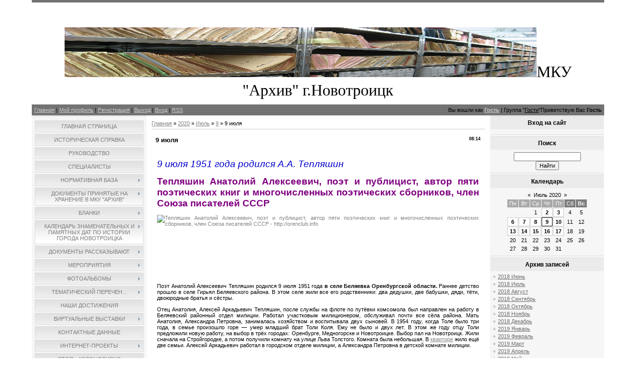

--- FILE ---
content_type: text/html; charset=UTF-8
request_url: https://arhiv-nov.ucoz.com/news/9_ijulja/2020-07-09-505
body_size: 22300
content:
<!DOCTYPE html>
<html>
<head>
<meta http-equiv="content-type" content="text/html; charset=UTF-8">
<meta http-equiv="X-UA-Compatible" content="IE=edge" />
<title>9 июля - 9 Июля 2020 - МКУ &quot;Архив&quot; г.Новотроицк</title>


<link type="text/css" rel="stylesheet" href="/_st/my.css" />

	<link rel="stylesheet" href="/.s/src/base.min.css?v=221308" />
	<link rel="stylesheet" href="/.s/src/layer7.min.css?v=221308" />

	<script src="/.s/src/jquery-1.12.4.min.js"></script>
	
	<script src="/.s/src/uwnd.min.js?v=221308"></script>
	<script src="//s757.ucoz.net/cgi/uutils.fcg?a=uSD&ca=2&ug=999&isp=1&r=0.967716723477082"></script>
	<link rel="stylesheet" href="/.s/src/ulightbox/ulightbox.min.css" />
	<link rel="stylesheet" href="/.s/src/socCom.min.css" />
	<link rel="stylesheet" href="/.s/src/social.css" />
	<script src="/.s/src/ulightbox/ulightbox.min.js"></script>
	<script src="/.s/src/socCom.min.js"></script>
	<script src="//sys000.ucoz.net/cgi/uutils.fcg?a=soc_comment_get_data&site=darhiv-nov"></script>
	<script>
/* --- UCOZ-JS-DATA --- */
window.uCoz = {"module":"news","sign":{"3125":"Закрыть","7287":"Перейти на страницу с фотографией.","7251":"Запрошенный контент не может быть загружен. Пожалуйста, попробуйте позже.","5255":"Помощник","7252":"Предыдущий","5458":"Следующий","7253":"Начать слайд-шоу","7254":"Изменить размер"},"ssid":"226701745463411216506","layerType":7,"language":"ru","uLightboxType":1,"country":"US","site":{"domain":null,"id":"darhiv-nov","host":"arhiv-nov.ucoz.com"}};
/* --- UCOZ-JS-CODE --- */

		function eRateEntry(select, id, a = 65, mod = 'news', mark = +select.value, path = '', ajax, soc) {
			if (mod == 'shop') { path = `/${ id }/edit`; ajax = 2; }
			( !!select ? confirm(select.selectedOptions[0].textContent.trim() + '?') : true )
			&& _uPostForm('', { type:'POST', url:'/' + mod + path, data:{ a, id, mark, mod, ajax, ...soc } });
		}

		function updateRateControls(id, newRate) {
			let entryItem = self['entryID' + id] || self['comEnt' + id];
			let rateWrapper = entryItem.querySelector('.u-rate-wrapper');
			if (rateWrapper && newRate) rateWrapper.innerHTML = newRate;
			if (entryItem) entryItem.querySelectorAll('.u-rate-btn').forEach(btn => btn.remove())
		}
 function uSocialLogin(t) {
			var params = {"yandex":{"width":870,"height":515},"facebook":{"width":950,"height":520},"google":{"width":700,"height":600},"ok":{"width":710,"height":390},"vkontakte":{"height":400,"width":790}};
			var ref = escape(location.protocol + '//' + ('arhiv-nov.ucoz.com' || location.hostname) + location.pathname + ((location.hash ? ( location.search ? location.search + '&' : '?' ) + 'rnd=' + Date.now() + location.hash : ( location.search || '' ))));
			window.open('/'+t+'?ref='+ref,'conwin','width='+params[t].width+',height='+params[t].height+',status=1,resizable=1,left='+parseInt((screen.availWidth/2)-(params[t].width/2))+',top='+parseInt((screen.availHeight/2)-(params[t].height/2)-20)+'screenX='+parseInt((screen.availWidth/2)-(params[t].width/2))+',screenY='+parseInt((screen.availHeight/2)-(params[t].height/2)-20));
			return false;
		}
		function TelegramAuth(user){
			user['a'] = 9; user['m'] = 'telegram';
			_uPostForm('', {type: 'POST', url: '/index/sub', data: user});
		}
function loginPopupForm(params = {}) { new _uWnd('LF', ' ', -250, -100, { closeonesc:1, resize:1 }, { url:'/index/40' + (params.urlParams ? '?'+params.urlParams : '') }) }
/* --- UCOZ-JS-END --- */
</script>

	<style>.UhideBlock{display:none; }</style>
	<script type="text/javascript">new Image().src = "//counter.yadro.ru/hit;noadsru?r"+escape(document.referrer)+(screen&&";s"+screen.width+"*"+screen.height+"*"+(screen.colorDepth||screen.pixelDepth))+";u"+escape(document.URL)+";"+Date.now();</script>
</head>

<body>
<div id="utbr8214" rel="s757"></div>
<div id="contanier"><div id="contentBlock">
  <!--U1AHEADER1Z--><div id="logoBlock"><h1 style="text-align: center;"><font face="Times New Roman"><img src="/arhiv.jpg" alt="" width="950" height="100">МКУ "Архив" г.Новотроицк</font><!-- </logo> --></h1></div>
 <div id="navBar">
 <div id="linkBar"><a href="http://arhiv-nov.ucoz.com/"><!--<s5176>-->Главная<!--</s>--></a><!--?if()?--> | <a href=""><!--<s5214>-->Мой профиль<!--</s>--></a><!--?else?--> | <a href="/register"><!--<s3089>-->Регистрация<!--</s>--></a><!--?endif?--> <!--?if()?--> | <a href="/index/10"><!--<s5164>-->Выход<!--</s>--></a><!--?else?--> | <a href="javascript:;" rel="nofollow" onclick="loginPopupForm(); return false;"><!--<s3087>-->Вход<!--</s>--></a><!--?endif?--> <!--?if(https://arhiv-nov.ucoz.com/news/rss/)?-->| <a href="https://arhiv-nov.ucoz.com/news/rss/">RSS</a><!--?endif?--></div>
 <div id="loginBar"><!--?if()?--><!--<s5200>-->Вы вошли как<!--</s>--> <a href=""><b>Гость</b></a> | <!--<s3167>-->Группа<!--</s>--> "<u>Гости</u>"<!--?else?--><!--<s5212>-->Приветствую Вас<!--</s>--> <b>Гость</b><!--?endif?--></div>
 <div style="clear:both;"></div>
 </div><!--/U1AHEADER1Z-->

 <!-- <middle> -->
 <table class="bigTable">
 <tr>
 <td class="subColumn">
  <!-- <sblock_menu> -->

 <table class="boxTable"><tr><td class="boxContent"><!-- <bc> --><div id="uMenuDiv1" class="uMenuV" style="position:relative;"><ul class="uMenuRoot">
<li><div class="umn-tl"><div class="umn-tr"><div class="umn-tc"></div></div></div><div class="umn-ml"><div class="umn-mr"><div class="umn-mc"><div class="uMenuItem"><a href="http://arhiv-nov.ucoz.com/" target="_blank"><span>Главная страница</span></a></div></div></div></div><div class="umn-bl"><div class="umn-br"><div class="umn-bc"><div class="umn-footer"></div></div></div></div></li>
<li><div class="umn-tl"><div class="umn-tr"><div class="umn-tc"></div></div></div><div class="umn-ml"><div class="umn-mr"><div class="umn-mc"><div class="uMenuItem"><a href="/index/istoricheskaja_spravka/0-227"><span>Историческая справка</span></a></div></div></div></div><div class="umn-bl"><div class="umn-br"><div class="umn-bc"><div class="umn-footer"></div></div></div></div></li>
<li><div class="umn-tl"><div class="umn-tr"><div class="umn-tc"></div></div></div><div class="umn-ml"><div class="umn-mr"><div class="umn-mc"><div class="uMenuItem"><a href="/index/informacija_ob_arkhive/0-224"><span>Руководство</span></a></div></div></div></div><div class="umn-bl"><div class="umn-br"><div class="umn-bc"><div class="umn-footer"></div></div></div></div></li>
<li><div class="umn-tl"><div class="umn-tr"><div class="umn-tc"></div></div></div><div class="umn-ml"><div class="umn-mr"><div class="umn-mc"><div class="uMenuItem"><a href="/index/specialisty/0-225"><span>Специалисты</span></a></div></div></div></div><div class="umn-bl"><div class="umn-br"><div class="umn-bc"><div class="umn-footer"></div></div></div></div></li>
<li style="position:relative;"><div class="umn-tl"><div class="umn-tr"><div class="umn-tc"></div></div></div><div class="umn-ml"><div class="umn-mr"><div class="umn-mc"><div class="uMenuItem"><div class="uMenuArrow"></div><a href="/index/normativnaja_baza/0-244"><span>Нормативная база</span></a></div></div></div></div><div class="umn-bl"><div class="umn-br"><div class="umn-bc"><div class="umn-footer"></div></div></div></div><ul style="display:none;">
<li><div class="uMenuItem"><a href="http://arhiv-nov.ucoz.com/index/ustav_mku_quot_arkhiv_quot/0-165"><span>Устав МКУ "Архив"</span></a></div></li>
<li><div class="uMenuItem"><a href="http://arhiv-nov.ucoz.com/index/zakonodatelstvo/0-103"><span>Законодательство</span></a></div></li>
<li><div class="uMenuItem"><a href="http://arhiv-nov.ucoz.com/index/gosty/0-105"><span>ГОСТы</span></a></div></li>
<li><div class="uMenuItem"><a href="http://arhiv-nov.ucoz.com/index/pravila/0-106"><span>Правила</span></a></div></li>
<li><div class="uMenuItem"><a href="http://www.consultant.ru/document/cons_doc_LAW_104953/e2ffbacffb78a0e42ba23266a0ea4b77f5284e45/"><span>Перечень</span></a></div></li>
<li><div class="uMenuItem"><a href="http://arhiv-nov.ucoz.com/index/administrativnyj_reglament_mku_quot_arkhiv_quot/0-152"><span>Административный регламент МКУ "Архив" раздел № 1</span></a></div></li>
<li><div class="uMenuItem"><a href="http://arhiv-nov.ucoz.com/index/administrativnyj_reglament_mku_quot_arkhiv_quot_razdel_2/0-153"><span>Административный регламент МКУ "Архив" раздел № 2</span></a></div></li>
<li><div class="uMenuItem"><a href="http://arhiv-nov.ucoz.com/index/administrativnyj_reglament_mku_quot_arkhiv_quot_razdel_2_prodolzhenie/0-154"><span>Административный регламент МКУ "Архив" раздел № 2 - продолжение</span></a></div></li>
<li><div class="uMenuItem"><a href="http://arhiv-nov.ucoz.com/index/administrativnyj_reglament_mku_quot_arkhiv_quot_razdel_3/0-155"><span>Административный регламент МКУ "Архив" раздел № 3</span></a></div></li>
<li><div class="uMenuItem"><a href="http://arhiv-nov.ucoz.com/index/administrativnyj_reglament_mku_quot_arkhiv_quot_razdel_4_i_5/0-156"><span>Административный регламент МКУ "Архив" раздел № 4 и № 5</span></a></div></li>
<li><div class="uMenuItem"><a href="http://arhiv-nov.ucoz.com/index/prilozhenija_k_administrativnomu_reglamentu_mku_quot_arkhiv_quot/0-157"><span>Приложения к административному регламенту МКУ "Архив"</span></a></div></li>
<li><div class="uMenuItem"><a href="/index/administrativnyj_reglament_mku_quot_arkhiv_quot_2021_razdel_1/0-451"><span>Административный рег...</span></a></div></li>
<li><div class="uMenuItem"><a href="/index/administrativnyj_reglament_mku_quot_arkhiv_quot_2021_razdel_2/0-452"><span>Административный рег...</span></a></div></li>
<li><div class="uMenuItem"><a href="/index/administrativnyj_reglament_mku_quot_arkhiv_quot_2021_razdel_4/0-454"><span>Административный рег...</span></a></div></li>
<li><div class="uMenuItem"><a href="/index/administrativnyj_reglament_mku_quot_arkhiv_quot_2021_razdel_5/0-455"><span>Административный рег...</span></a></div></li>
<li><div class="uMenuItem"><a href="/index/prilozhenija_k_administrativnomu_reglamentu_mku_quot_arkhiv_quot_2021_razdel_1/0-456"><span>Приложения к админис...</span></a></div></li>
<li><div class="uMenuItem"><a href="/index/prilozhenija_k_administrativnomu_reglamentu_mku_quot_arkhiv_quot_2021_razdel_2/0-457"><span>Приложения к админис...</span></a></div></li>
<li><div class="uMenuItem"><a href="/index/prilozhenija_k_administrativnomu_reglamentu_mku_quot_arkhiv_quot_2021_razdel_3/0-458"><span>Приложения к админис...</span></a></div></li>
<li><div class="uMenuItem"><a href="/index/prilozhenija_k_administrativnomu_reglamentu_mku_quot_arkhiv_quot_20221_razdel_4/0-459"><span>Приложения к админис...</span></a></div></li></ul></li>
<li style="position:relative;"><div class="umn-tl"><div class="umn-tr"><div class="umn-tc"></div></div></div><div class="umn-ml"><div class="umn-mr"><div class="umn-mc"><div class="uMenuItem"><div class="uMenuArrow"></div><a href="http://arhiv-nov.ucoz.com/index/perechen_dokumentov/0-24"><span>Документы принятые на хранение в МКУ "Архив"</span></a></div></div></div></div><div class="umn-bl"><div class="umn-br"><div class="umn-bc"><div class="umn-footer"></div></div></div></div><ul style="display:none;">
<li><div class="uMenuItem"><a href="http://arhiv-nov.ucoz.com/index/dokumenty_po_lichnomu_sostavu_likvidirovannykh_predprijatij/0-27"><span>Документы по личному составу ликвидированных предприятий (Часть 1)</span></a></div></li>
<li><div class="uMenuItem"><a href="http://arhiv-nov.ucoz.com/index/dokumenty_po_lichnomu_sostavu_likvidirovannykh_predprijatij_chast_2/0-32"><span>Документы по личному составу ликвидированных предприятий (Часть 2)</span></a></div></li>
<li><div class="uMenuItem"><a href="http://arhiv-nov.ucoz.com/index/dokumenty_postojannogo_sroka_khranenija/0-167"><span>Документы постоянного срока хранения</span></a></div></li>
<li><div class="uMenuItem"><a href="http://arhiv-nov.ucoz.com/index/dokumenty_lichnogo_proiskhozhdenija/0-43"><span>Документы личного происхождения</span></a></div></li></ul></li>
<li style="position:relative;"><div class="umn-tl"><div class="umn-tr"><div class="umn-tc"></div></div></div><div class="umn-ml"><div class="umn-mr"><div class="umn-mc"><div class="uMenuItem"><div class="uMenuArrow"></div><a href="http://arhiv-nov.ucoz.com/index/blanki/0-4"><span>Бланки</span></a></div></div></div></div><div class="umn-bl"><div class="umn-br"><div class="umn-bc"><div class="umn-footer"></div></div></div></div><ul style="display:none;">
<li><div class="uMenuItem"><a href="http://arhiv-nov.ucoz.com/index/obrazec_ankety_zajavlenie/0-52"><span>Образец анкеты-заявление</span></a></div></li>
<li><div class="uMenuItem"><a href="http://arhiv-nov.ucoz.com/index/obrazec_ankety_zajavlenie/0-53"><span>Образец анкеты-заявление</span></a></div></li></ul></li>
<li style="position:relative;"><div class="umn-tl"><div class="umn-tr"><div class="umn-tc"></div></div></div><div class="umn-ml"><div class="umn-mr"><div class="umn-mc"><div class="uMenuItem"><div class="uMenuArrow"></div><a href="http://arhiv-nov.ucoz.com/search/?q=%D0%9A%D0%B0%D0%BB%D0%B5%D0%BD%D0%B4%D0%B0%D1%80%D1%8C+%D0%B7%D0%BD%D0%B0%D0%BC%D0%B5%D0%BD%D0%B0%D1%82%D0%B5%D0%B"><span>Календарь знаменательных и памятных дат по истории города Новотроицка</span></a></div></div></div></div><div class="umn-bl"><div class="umn-br"><div class="umn-bc"><div class="umn-footer"></div></div></div></div><ul style="display:none;">
<li><div class="uMenuItem"><a href="http://arhiv-nov.ucoz.com/index/kalendar_znamenatelnykh_dat/0-114"><span>календарь знаменательных и памятных дат по истории г. Новотроицка на 2018 год</span></a></div></li>
<li><div class="uMenuItem"><a href="http://arhiv-nov.ucoz.com/index/znamenatelnye_daty/0-8"><span>Знаменательные даты</span></a></div></li>
<li><div class="uMenuItem"><a href="/index/kalendar_znamenatelnykh_i_pamjatnykh_dat_po_istorii_g_novotroicka_na_2019_god/0-386"><span>Календарь знаменател...</span></a></div></li>
<li><div class="uMenuItem"><a href="/index/2020_god/0-406"><span>2020 год</span></a></div></li></ul></li>
<li style="position:relative;"><div class="umn-tl"><div class="umn-tr"><div class="umn-tc"></div></div></div><div class="umn-ml"><div class="umn-mr"><div class="umn-mc"><div class="uMenuItem"><div class="uMenuArrow"></div><a href="http://arhiv-nov.ucoz.com/search/?q=%D0%94%D0%BE%D0%BA%D1%83%D0%BC%D0%B5%D0%BD%D1%82%D1%8B+%D1%80%D0%B0%D1%81%D1%81%D0%BA%D0%B0%D0%B7%D1%8B%D0%B2%D0%B"><span>Документы рассказывают</span></a></div></div></div></div><div class="umn-bl"><div class="umn-br"><div class="umn-bc"><div class="umn-footer"></div></div></div></div><ul style="display:none;">
<li><div class="uMenuItem"><a href="http://arhiv-nov.ucoz.com/index/dokumenty_rasskazyvajut/0-59"><span>Солдатские письма - свидетели войны</span></a></div></li>
<li><div class="uMenuItem"><a href="http://arhiv-nov.ucoz.com/index/nakaz_grazhdaninu/0-62"><span>Наказ гражданину города Новотроицк</span></a></div></li>
<li><div class="uMenuItem"><a href="http://arhiv-nov.ucoz.com/index/qwe/0-63"><span>Наши публикации</span></a></div></li>
<li><div class="uMenuItem"><a href="http://arhiv-nov.ucoz.com/index/khraniteli_pamjati/0-151"><span>Хранители памяти</span></a></div></li></ul></li>
<li style="position:relative;"><div class="umn-tl"><div class="umn-tr"><div class="umn-tc"></div></div></div><div class="umn-ml"><div class="umn-mr"><div class="umn-mc"><div class="uMenuItem"><div class="uMenuArrow"></div><a href="http://arhiv-nov.ucoz.com/index/meroprijatija/0-22"><span>Мероприятия</span></a></div></div></div></div><div class="umn-bl"><div class="umn-br"><div class="umn-bc"><div class="umn-footer"></div></div></div></div><ul style="display:none;">
<li><div class="uMenuItem"><a href="http://arhiv-nov.ucoz.com/index/literaturnyj_novotroick/0-23"><span>Литературный Новотроицк</span></a></div></li>
<li><div class="uMenuItem"><a href="http://arhiv-nov.ucoz.com/index/fotovystavka/0-56"><span>Фотовыставка</span></a></div></li>
<li><div class="uMenuItem"><a href="http://arhiv-nov.ucoz.com/index/den_otkrytykh_dverej/0-58"><span>18 марта 2016 года - День открытых дверей</span></a></div></li>
<li><div class="uMenuItem"><a href="http://arhiv-nov.ucoz.com/index/qwe/0-64"><span>Школьный урок "Люди огненной профессии"</span></a></div></li>
<li><div class="uMenuItem"><a href="http://arhiv-nov.ucoz.com/index/quot_vspomnit_vsekh_quot/0-75"><span>"Вспомнить всех"</span></a></div></li>
<li><div class="uMenuItem"><a href="http://arhiv-nov.ucoz.com/index/prezentacija_knigi_v_khromovoj_quot_pobedy_negasimyj_svet_quot/0-76"><span>Презентация книги В. Хромовой "Победы негасимый свет"</span></a></div></li>
<li><div class="uMenuItem"><a href="http://arhiv-nov.ucoz.com/index/seminar/0-78"><span>27.05.2016 года был проведён семинар ответственных за делопроизводство и архив</span></a></div></li>
<li><div class="uMenuItem"><a href="http://arhiv-nov.ucoz.com/index/miting_posvjashhennyj_sergeju_viktorovichu_trofimenko/0-79"><span>Митинг посвященный Сергею Викторовичу Трофименко</span></a></div></li>
<li><div class="uMenuItem"><a href="http://arhiv-nov.ucoz.com/index/vystavka_m_g_sekreta/0-80"><span>"Бесконечно любящий Родину"</span></a></div></li>
<li><div class="uMenuItem"><a href="http://arhiv-nov.ucoz.com/index/vystavka_k_80_letiju_a_a_starovojtova/0-88"><span>"Это наша с тобой биография"</span></a></div></li>
<li><div class="uMenuItem"><a href="http://arhiv-nov.ucoz.com/index/ehlektronnaja_vystavka_quot_oni_srazhalis_za_rodinu_quot/0-98"><span>Электронная выставка "Они сражались за Родину"</span></a></div></li>
<li><div class="uMenuItem"><a href="http://arhiv-nov.ucoz.com/index/subbotnik/0-100"><span>Акция "Миллион деревьев"</span></a></div></li>
<li><div class="uMenuItem"><a href="/index/administrativnyj_reglament_mku_quot_arkhiv_quot_2021_razdel_3/0-453"><span>Административный рег...</span></a></div></li>
<li><div class="uMenuItem"><a href="http://arhiv-nov.ucoz.com/index/quot_gorod_svetloj_mechty_novotroick_quot/0-97"><span>"Город светлой мечты - Новотроицк"</span></a></div></li>
<li><div class="uMenuItem"><a href="http://arhiv-nov.ucoz.com/index/14_marta_2017_goda_den_otkrytykh_dverej/0-126"><span>14 марта 2017 года - День открытых дверей</span></a></div></li>
<li><div class="uMenuItem"><a href="http://arhiv-nov.ucoz.com/index/shkolnyj_urok_o_tekh_kto_uzhe_ne_pridjot_nikogda_pomnite/0-127"><span>Школьный урок «О тех, кто уже не придёт никогда. Помните…»</span></a></div></li>
<li><div class="uMenuItem"><a href="http://arhiv-nov.ucoz.com/index/6_ijulja_2017_goda_soveshhanie_seminar_rabotnikov_arkhivnykh_uchrezhdenij_vostochnoj_zony_orenburgskoj_obla/0-130"><span>6 июля 2017 года - Совещание-семинар работников архивных учреждений Восточной зоны нашей области</span></a></div></li>
<li><div class="uMenuItem"><a href="http://arhiv-nov.ucoz.com/index/seminar_quot_formirovanie_i_khranenie_dok_v_v_arkhivakh_organizacijakh_istochnikov_komplektovanija_mku_quot_ar/0-131"><span>Семинар "Формирование и хранение док-в в архивах организациях-источников комплект-ния МКУ "Архи</span></a></div></li>
<li><div class="uMenuItem"><a href="http://arhiv-nov.ucoz.com/index/mezhdunarodnyj_forum_quot_orenburzhe_serdce_evrazii_quot/0-132"><span>Международный форум "Оренбуржье - сердце Евразии"</span></a></div></li>
<li><div class="uMenuItem"><a href="http://arhiv-nov.ucoz.com/index/index_den_otkrytykh_dverej_0_145/0-145"><span>День открытых дверей</span></a></div></li>
<li><div class="uMenuItem"><a href="http://arhiv-nov.ucoz.com/index/rasshirennoe_zasedanie_kollegii_komiteta_po_delam_arkhivov_orenburgskoj_oblasti/0-150"><span>Расширенное заседание коллегии комитета по делам архивов Оренбургской области</span></a></div></li>
<li><div class="uMenuItem"><a href="http://arhiv-nov.ucoz.com/index/index_quot_za_spinoj_rossija_byla_quot_0_148/0-148"><span>"За спиной Россия была..."</span></a></div></li>
<li><div class="uMenuItem"><a href="http://arhiv-nov.ucoz.com/index/index_seminar_posvjashhennyj_100_letiju_gosudarstvennoj_arkhivnoj_sluzhby_rossii_0_147/0-147"><span>Семинар посвященный 100 - летию государственной архивной службы России</span></a></div></li>
<li><div class="uMenuItem"><a href="http://arhiv-nov.ucoz.com/index/vtoroj_orenburzhskij_oblastnoj_arkhivnyj_forum/0-166"><span>Второй Оренбургский областной архивный форум</span></a></div></li>
<li><div class="uMenuItem"><a href="/index/vystavka_arkhivnykh_dokumentov_quot_na_strazhe_pamjati_quot_k_60_letiju_novotroickogo_arkhiva/0-387"><span>Выставка архивных до...</span></a></div></li>
<li><div class="uMenuItem"><a href="/index/den_otkrytykh_dverej_priurochennyj_k_100_letiju_arkhivnoj_sluzhby_orenburgskoj_oblasti/0-389"><span>День открытых дверей...</span></a></div></li>
<li><div class="uMenuItem"><a href="/index/otkrytie_fondov_lichnogo_proiskhozhdenija/0-390"><span>Открытие фондов личн...</span></a></div></li>
<li><div class="uMenuItem"><a href="/index/arkhiv_goroda_v_rabochej_specovke/0-392"><span>Архив города в рабоч...</span></a></div></li>
<li><div class="uMenuItem"><a href="/index/my_ehtoj_pamjati_verny/0-393"><span>Мы этой памяти верны</span></a></div></li>
<li><div class="uMenuItem"><a href="/index/ehkskursija_po_zdaniju_arkhiva/0-394"><span>Экскурсия по зданию ...</span></a></div></li>
<li><div class="uMenuItem"><a href="/index/seminar_soveshhanie_po_voprosam_deloproizvodstva_i_arkhivnogo_dela/0-395"><span>Семинар-совещание по...</span></a></div></li>
<li><div class="uMenuItem"><a href="/index/kulturno_prosvetitelskij_festival_pro_arkhiv_posvjashhennyj_100_letiju_arkhivnoj_sluzhby_orenburzhja/0-396"><span>Культурно-просветите...</span></a></div></li>
<li><div class="uMenuItem"><a href="/index/meroprijatie_posvjashhennoe_10_letiju_arkhivnoj_sluzhby_orenburgskoj_oblasti/0-397"><span>Мероприятие, посвяще...</span></a></div></li>
<li><div class="uMenuItem"><a href="/index/nauchno_metodicheskij_sovet_arkhivnykh_uchrezhdenij_privolzhskogo_federalnogo_okruga_g_ufa_15_16_oktjabr/0-398"><span>НАУЧНО-МЕТОДИЧЕСКИЙ ...</span></a></div></li>
<li><div class="uMenuItem"><a href="/index/ehkskursija_po_arkhivu/0-400"><span>Экскурсия по архиву</span></a></div></li>
<li><div class="uMenuItem"><a href="/index/den_otkrytykh_dverej/0-408"><span>День открытых дверей</span></a></div></li>
<li><div class="uMenuItem"><a href="/index/podvig_predkov_i_doblest_ikh_sokhranjal_on_v_serdcakh_zhivykh/0-446"><span>Подвиг предков и доб...</span></a></div></li>
<li><div class="uMenuItem"><a href="/index/on_proshel_cherez_zherlo_vojny/0-450"><span>«Он прошел через жер...</span></a></div></li>
<li><div class="uMenuItem"><a href="/index/novotroickij_arkhiv_i_ego_sluzhiteli/0-464"><span>Новотроицкий архив и...</span></a></div></li>
<li><div class="uMenuItem"><a href="/index/seminar_soveshhanie_po_voprosam_deloproizvodstva_i_arkhivnogo_dela/0-465"><span>Семинар-совещание по...</span></a></div></li>
<li><div class="uMenuItem"><a href="/index/geroi_sovetskogo_sojuza/0-466"><span>«Герои Советского Союза»</span></a></div></li>
<li><div class="uMenuItem"><a href="/index/soveshhanie_seminar/0-467"><span>Совещание-семинар</span></a></div></li>
<li><div class="uMenuItem"><a href="/index/seminar_soveshhanie_s_deloproizvodstvennymi_i_arkhivnymi_sluzhbami_organizacij_istochnikov_komplektov/0-470"><span>Семинар–совещание с  делопроизводственными и архивными службами организаций – источников комплектов</span></a></div></li>
<li><div class="uMenuItem"><a href="/index/v_den_arkhivov_rossii_v_arkhive_g_novotroicka_proveden_den_otkrytykh_dverej/0-476"><span>В День архивов России  в Архиве г. Новотроицка проведен День Открытых дверей</span></a></div></li></ul></li>
<li style="position:relative;"><div class="umn-tl"><div class="umn-tr"><div class="umn-tc"></div></div></div><div class="umn-ml"><div class="umn-mr"><div class="umn-mc"><div class="uMenuItem"><div class="uMenuArrow"></div><a href="http://arhiv-nov.ucoz.com/index/21_fevralja_2018_goda_predstavitelnaja_vlast_goroda_novotroicka_zhivaja_istorija/0-101"><span>Фотоальбомы</span></a></div></div></div></div><div class="umn-bl"><div class="umn-br"><div class="umn-bc"><div class="umn-footer"></div></div></div></div><ul style="display:none;">
<li><div class="uMenuItem"><a href="http://arhiv-nov.ucoz.com/index/otkrytie_novogo_zdanija_arkhiva/0-102"><span>Открытие нового здания архива</span></a></div></li>
<li><div class="uMenuItem"><a href="http://arhiv-nov.ucoz.com/index/shkolnyj_urok_quot_vspomnit_vsekh_quot/0-93"><span>Школьный урок "Вспомнить всех"</span></a></div></li>
<li><div class="uMenuItem"><a href="/index/shkolnyj_urok_posvjashhennyj_85_letiju_morgunovu_v_b/0-424"><span>Школьный урок посвящ...</span></a></div></li>
<li><div class="uMenuItem"><a href="/index/shkolnyj_urok_posvjashhennyj_85_letiju_literatora_i_fotokhudozhnika_morgunova_v_b/0-425"><span>Школьный урок посвящ...</span></a></div></li>
<li><div class="uMenuItem"><a href="/index/12_aprelja/0-440"><span>12 апреля</span></a></div></li>
<li><div class="uMenuItem"><a href="/index/shkolnyj_urok_oni_vozvrashhalis_s_pobedoj/0-448"><span>Школьный урок «Они в...</span></a></div></li>
<li><div class="uMenuItem"><a href="/index/molnii_plavjat_metall/0-461"><span>«Молнии плавят металл»</span></a></div></li></ul></li>
<li style="position:relative;"><div class="umn-tl"><div class="umn-tr"><div class="umn-tc"></div></div></div><div class="umn-ml"><div class="umn-mr"><div class="umn-mc"><div class="uMenuItem"><div class="uMenuArrow"></div><a href="/index/tematicheskij_perechen_dokumentov/0-338"><span>Тематический перечен...</span></a></div></div></div></div><div class="umn-bl"><div class="umn-br"><div class="umn-bc"><div class="umn-footer"></div></div></div></div><ul style="display:none;">
<li><div class="uMenuItem"><a href="/index/gosudarstvennoe_ustrojstvo/0-340"><span>Государственное устр...</span></a></div></li>
<li><div class="uMenuItem"><a href="/index/administrativno_territorialnoe_delenie/0-341"><span>Административно-терр...</span></a></div></li>
<li><div class="uMenuItem"><a href="/index/organy_mestnoj_vlasti_i_upravlenija/0-342"><span>Органы местной власт...</span></a></div></li>
<li><div class="uMenuItem"><a href="/index/pravosudie_okhrana_obshhestvennogo_porjadka/0-343"><span>Правосудие. Охрана о...</span></a></div></li>
<li><div class="uMenuItem"><a href="/index/mezhdunarodnye_otnoshenija/0-344"><span>Международные отношения</span></a></div></li>
<li><div class="uMenuItem"><a href="/index/vooruzhennye_sily_i_vooruzhennaja_zashhita_otechestva/0-345"><span>Вооруженные силы и в...</span></a></div></li>
<li><div class="uMenuItem"><a href="/index/obshhestvenno_politicheskoe_dvizhenie/0-346"><span>Общественно-политиче...</span></a></div></li>
<li><div class="uMenuItem"><a href="/index/sredstva_massovoj_informacii/0-347"><span>Средства массовой ин...</span></a></div></li>
<li><div class="uMenuItem"><a href="/index/narodnye_prazdniki_godovshhiny_jubilejnye_meroprijatija/0-348"><span>Народные праздники, ...</span></a></div></li>
<li><div class="uMenuItem"><a href="/index/khozjajstvennoe_stroitelstvo/0-349"><span>Хозяйственное строит...</span></a></div></li>
<li><div class="uMenuItem"><a href="/index/trud_socialisticheskie_formy_truda/0-350"><span>Труд. Социалистическ...</span></a></div></li>
<li><div class="uMenuItem"><a href="/index/nagrazhdenija/0-351"><span>Награждения</span></a></div></li>
<li><div class="uMenuItem"><a href="/index/socialnoe_obespechenie/0-352"><span>Социальное обеспечение</span></a></div></li>
<li><div class="uMenuItem"><a href="/index/planirovanie/0-353"><span>Планирование</span></a></div></li>
<li><div class="uMenuItem"><a href="/index/finansy_finansirovanie/0-354"><span>Финансы, финансирование</span></a></div></li>
<li><div class="uMenuItem"><a href="/index/statistika/0-355"><span>Статистика</span></a></div></li>
<li><div class="uMenuItem"><a href="/index/kooperacija/0-356"><span>Кооперация</span></a></div></li>
<li><div class="uMenuItem"><a href="/index/promyshlennost/0-357"><span>Промышленность</span></a></div></li>
<li><div class="uMenuItem"><a href="/index/transport/0-358"><span>Транспорт</span></a></div></li>
<li><div class="uMenuItem"><a href="/index/svjaz/0-359"><span>Связь</span></a></div></li>
<li><div class="uMenuItem"><a href="/index/prirodnye_uslovija_i_okhrana_prirody/0-360"><span>Природные условия и ...</span></a></div></li>
<li><div class="uMenuItem"><a href="/index/selskoe_khozjajstvo/0-361"><span>Сельское хозяйство</span></a></div></li>
<li><div class="uMenuItem"><a href="/index/zverovodstvo_i_okhota/0-362"><span>Звероводство и охота</span></a></div></li>
<li><div class="uMenuItem"><a href="/index/rybovodstvo_i_rybolovstvo/0-363"><span>Рыбоводство и рыболо...</span></a></div></li>
<li><div class="uMenuItem"><a href="/index/lesnoe_khozjajstvo/0-364"><span>Лесное хозяйство</span></a></div></li>
<li><div class="uMenuItem"><a href="/index/vodnoe_khozjajstvo/0-365"><span>Водное хозяйство</span></a></div></li>
<li><div class="uMenuItem"><a href="/index/torgovlja_i_obshhestvennoe_pitanie/0-366"><span>Торговля и обществен...</span></a></div></li>
<li><div class="uMenuItem"><a href="/index/snabzhenie_sbyt_zagotovki/0-367"><span>Снабжение, сбыт, заг...</span></a></div></li>
<li><div class="uMenuItem"><a href="/index/kommunalnoe_khozjajstvo/0-368"><span>Коммунальное хозяйство</span></a></div></li>
<li><div class="uMenuItem"><a href="/index/zhilishhnoe_khozjajstvo/0-369"><span>Жилищное хозяйство</span></a></div></li>
<li><div class="uMenuItem"><a href="/index/administrativnye_zdanija/0-370"><span>Административные здания</span></a></div></li>
<li><div class="uMenuItem"><a href="/index/chastnye_i_promyshlennye_stroenija/0-371"><span>Частные и промышленн...</span></a></div></li>
<li><div class="uMenuItem"><a href="/index/bytovoe_obsluzhivanie_naselenija/0-372"><span>Бытовое обслуживание...</span></a></div></li>
<li><div class="uMenuItem"><a href="/index/narodnoe_obrazovanie/0-373"><span>Народное образование</span></a></div></li>
<li><div class="uMenuItem"><a href="/index/iskusstvo/0-374"><span>Искусство</span></a></div></li>
<li><div class="uMenuItem"><a href="/index/kulturno_prosvetitelnaja_rabota/0-375"><span>Культурно-просветите...</span></a></div></li>
<li><div class="uMenuItem"><a href="/index/zdravookhranenie/0-376"><span>Здравоохранение</span></a></div></li>
<li><div class="uMenuItem"><a href="/index/fizkultura_i_sport/0-377"><span>Физкультура и спорт</span></a></div></li>
<li><div class="uMenuItem"><a href="/index/byt_naselenija/0-378"><span>Быт населения</span></a></div></li>
<li><div class="uMenuItem"><a href="/index/religija/0-379"><span>Религия</span></a></div></li>
<li><div class="uMenuItem"><a href="/index/ateisticheskoe_vospitanie_i_ateisticheskaja_propaganda/0-380"><span>Атеистическое воспит...</span></a></div></li></ul></li>
<li><div class="umn-tl"><div class="umn-tr"><div class="umn-tc"></div></div></div><div class="umn-ml"><div class="umn-mr"><div class="umn-mc"><div class="uMenuItem"><a href="/index/nashi_nagrazhdenija/0-382"><span>Наши достижения</span></a></div></div></div></div><div class="umn-bl"><div class="umn-br"><div class="umn-bc"><div class="umn-footer"></div></div></div></div></li>
<li style="position:relative;"><div class="umn-tl"><div class="umn-tr"><div class="umn-tc"></div></div></div><div class="umn-ml"><div class="umn-mr"><div class="umn-mc"><div class="uMenuItem"><div class="uMenuArrow"></div><a href="/index/virtualnaja_vystavka_posvjashhennaja_75_letiju_pobedy_v_velikoj_otechestvennoj_vojne_1941_1945_godov/0-411"><span>Виртуальные выставки</span></a></div></div></div></div><div class="umn-bl"><div class="umn-br"><div class="umn-bc"><div class="umn-footer"></div></div></div></div><ul style="display:none;">
<li><div class="uMenuItem"><a href="/index/vystavka_arkhivnykh_dokumentov_ehti_pisma_zastavljali_v_srazhenijakh_bitsja_ogrubevshie_serdca/0-413"><span>Выставка архивных до...</span></a></div></li>
<li><div class="uMenuItem"><a href="/index/k_75_letiju_pobedy_v_velikoj_otechestvennoj_vojne/0-412"><span>к 75-летию Победы в ...</span></a></div></li>
<li><div class="uMenuItem"><a href="/index/85_let_so_dnja_rozhdenija_morgunova_v_b/0-418"><span>85 лет со дня рожден...</span></a></div></li>
<li><div class="uMenuItem"><a href="/index/quot_ja_ne_mogu_molchat_kogda_dusha_pylaet_quot/0-432"><span>"Я не могу молч...</span></a></div></li>
<li><div class="uMenuItem"><a href="/index/quot_zdes_slyshitsja_dykhanie_istorii_quot/0-438"><span>"Здесь слышится...</span></a></div></li>
<li><div class="uMenuItem"><a href="/index/quot_podvig_predkov_i_doblest_ikh_sokhranil_on_v_serdcakh_zhivykh_quot/0-445"><span>"Подвиг  предко...</span></a></div></li></ul></li>
<li><div class="umn-tl"><div class="umn-tr"><div class="umn-tc"></div></div></div><div class="umn-ml"><div class="umn-mr"><div class="umn-mc"><div class="uMenuItem"><a href="/index/kontaktnye_dannye/0-383"><span>Контактные данные</span></a></div></div></div></div><div class="umn-bl"><div class="umn-br"><div class="umn-bc"><div class="umn-footer"></div></div></div></div></li>
<li style="position:relative;"><div class="umn-tl"><div class="umn-tr"><div class="umn-tc"></div></div></div><div class="umn-ml"><div class="umn-mr"><div class="umn-mc"><div class="uMenuItem"><div class="uMenuArrow"></div><a href="/index/internet_proekt/0-403"><span>ИНТЕРНЕТ-ПРОЕКТЫ</span></a></div></div></div></div><div class="umn-bl"><div class="umn-br"><div class="umn-bc"><div class="umn-footer"></div></div></div></div><ul style="display:none;">
<li><div class="uMenuItem"><a href="/index/quot_ikh_lica_v_nashej_pamjati_quot/0-437"><span>"Их лица в наше...</span></a></div></li>
<li><div class="uMenuItem"><a href="/index/ikh_lica_v_nashej_pamjati_maj/0-443"><span>Их лица в нашей памя...</span></a></div></li>
<li><div class="uMenuItem"><a href="/index/ikh_lica_v_nashej_pamjati_maj_chast_2/0-444"><span>Их лица в нашей памя...</span></a></div></li>
<li><div class="uMenuItem"><a href="/index/ikh_lica_v_nashej_pamjati_ijun/0-449"><span>Их лица в нашей памя...</span></a></div></li></ul></li>
<li style="position:relative;"><div class="umn-tl"><div class="umn-tr"><div class="umn-tc"></div></div></div><div class="umn-ml"><div class="umn-mr"><div class="umn-mc"><div class="uMenuItem"><div class="uMenuArrow"></div><a href="/index/stop_koronovirus/0-414"><span>СТОП - короновирус</span></a></div></div></div></div><div class="umn-bl"><div class="umn-br"><div class="umn-bc"><div class="umn-footer"></div></div></div></div><ul style="display:none;">
<li><div class="uMenuItem"><a href="/index/prikaz_direktora_municipalnogo_kazenno_ot_24_07_2020_g_14_ob_organizacii_raboty_chitalnykh_zalov/0-415"><span>Приказ директора мун...</span></a></div></li>
<li><div class="uMenuItem"><a href="/index/metodicheskie_rekomendacii_mr_3_1_2_1_0199_20_rekomendacii_po_organizacii_raboty_chitalnykh_zalov_gos/0-416"><span>Методические рекомен...</span></a></div></li></ul></li>
<li style="position:relative;"><div class="umn-tl"><div class="umn-tr"><div class="umn-tc"></div></div></div><div class="umn-ml"><div class="umn-mr"><div class="umn-mc"><div class="uMenuItem"><div class="uMenuArrow"></div><a href="/index/dokument_v_temu/0-419"><span>Документ в тему</span></a></div></div></div></div><div class="umn-bl"><div class="umn-br"><div class="umn-bc"><div class="umn-footer"></div></div></div></div><ul style="display:none;">
<li><div class="uMenuItem"><a href="/index/vsemirnyj_den_chistoty/0-420"><span>Всемирный день чистоты</span></a></div></li>
<li><div class="uMenuItem"><a href="/index/vsemirnyj_den_turizma/0-421"><span>Всемирный день туризма</span></a></div></li>
<li><div class="uMenuItem"><a href="/index/vsemirnyj_den_trkzvosti/0-422"><span>Всемирный день тркзв...</span></a></div></li>
<li><div class="uMenuItem"><a href="/index/den_uchitelja/0-423"><span>День учителя</span></a></div></li>
<li><div class="uMenuItem"><a href="/index/den_rozhdenija_komsomola/0-426"><span>День рождения Комсомола</span></a></div></li>
<li><div class="uMenuItem"><a href="/index/7_nojabrja/0-427"><span>7 Ноября</span></a></div></li>
<li><div class="uMenuItem"><a href="/index/15_nojabrja/0-428"><span>15 ноября</span></a></div></li>
<li><div class="uMenuItem"><a href="/index/geroi_otechestva/0-429"><span>Герои Отечества</span></a></div></li>
<li><div class="uMenuItem"><a href="/index/quot_gorod_nachinaetsja_s_vokzala_quot/0-430"><span>"Город начинает...</span></a></div></li>
<li><div class="uMenuItem"><a href="/index/quot_ljubimyj_s_detstva_prazdnik_quot/0-433"><span>"Любимый с детс...</span></a></div></li>
<li><div class="uMenuItem"><a href="/index/quot_ego_tvorenija_khranjat_nashu_pamjat_quot/0-434"><span>"Его творения х...</span></a></div></li>
<li><div class="uMenuItem"><a href="/index/quot_vysokaja_nagrada_vsemu_gorodu_quot/0-435"><span>"Высокая наград...</span></a></div></li>
<li><div class="uMenuItem"><a href="/index/rodnaja_simvolika/0-436"><span>Родная символика</span></a></div></li>
<li><div class="uMenuItem"><a href="/index/nakanune_dnja_kosmonavtiki/0-439"><span>Накануне дня космона...</span></a></div></li>
<li><div class="uMenuItem"><a href="/index/13_aprelja/0-441"><span>13 апреля</span></a></div></li>
<li><div class="uMenuItem"><a href="http://arhiv-nov.ucoz.com/index/i_oblastnoj_arkhivnyj_forum/0-111"><span>I областной архивный форум</span></a></div></li>
<li><div class="uMenuItem"><a href="/index/dva_jubileja_poselka_novorudnyj/0-447"><span>Два юбилея поселка Н...</span></a></div></li>
<li><div class="uMenuItem"><a href="/index/55_let_pamjatniku_m_koreckoj/0-460"><span>55 лет памятнику М.К...</span></a></div></li>
<li><div class="uMenuItem"><a href="/index/nagrada_vdokhnovlennym_masteram/0-462"><span>Награда вдохновленны...</span></a></div></li>
<li><div class="uMenuItem"><a href="/index/professionalnyj_prazdnik_arkhivistov/0-463"><span>Профессиональный пра...</span></a></div></li></ul></li>
<li><div class="umn-tl"><div class="umn-tr"><div class="umn-tc"></div></div></div><div class="umn-ml"><div class="umn-mr"><div class="umn-mc"><div class="uMenuItem"><a href="/index/arkhivnye_uchrezhdenija_regiona_v_ramkakh_kulturno_patrioticheskoj_akcii_75_let_pamjati_i_slavy/0-431"><span>Архивный марафон</span></a></div></div></div></div><div class="umn-bl"><div class="umn-br"><div class="umn-bc"><div class="umn-footer"></div></div></div></div></li>
<li style="position:relative;"><div class="umn-tl"><div class="umn-tr"><div class="umn-tc"></div></div></div><div class="umn-ml"><div class="umn-mr"><div class="umn-mc"><div class="uMenuItem"><div class="uMenuArrow"></div><a href="/index/nashi_publikacii/0-469"><span>Наши публикации</span></a></div></div></div></div><div class="umn-bl"><div class="umn-br"><div class="umn-bc"><div class="umn-footer"></div></div></div></div><ul style="display:none;">
<li><div class="uMenuItem"><a href="/index/quot_vsem_tem_kotorykh_zabyt_nelzja_quot/0-471"><span>"Всем тем, которых забыть нельзя..."</span></a></div></li></ul></li></ul></div><script>$(function(){_uBuildMenu('#uMenuDiv1',0,document.location.href+'/','uMenuItemA','uMenuArrow',2500);})</script><!-- </bc> --></td></tr></table>
  
<!-- </sblock_menu> -->
<!--U1CLEFTER1Z-->

<!-- <block1> -->

<!-- </block1> -->

<!-- <block2> -->

<!-- </block2> -->

<!-- <block3> -->

<!-- </block3> -->

<!-- <block4> -->

<!-- </block4> -->

<!-- <block5> -->

<!-- </block5> -->

<!-- <block6> -->

<table class="boxTable"><tr><th><h2><!-- <bt> --><!--<s5195>-->Статистика<!--</s>--><!-- </bt> --></h2></th></tr><tr><td class="boxContent"><div align="center"><!-- <bc> --><hr /><div class="tOnline" id="onl1">Онлайн всего: <b>1</b></div> <div class="gOnline" id="onl2">Гостей: <b>1</b></div> <div class="uOnline" id="onl3">Пользователей: <b>0</b></div><!-- </bc> --></div></td></tr></table>

<!-- </block6> -->

<!--/U1CLEFTER1Z-->
 </td>
 <td class="centerColumn">
 <div id="textBlock">
 
 <!-- <body> --><div class="breadcrumbs-wrapper">
	<div class="breadcrumbs"><a href="http://arhiv-nov.ucoz.com/"><!--<s5176>-->Главная<!--</s>--></a> &raquo; <a class="dateBar breadcrumb-item" href="/news/2020-00">2020</a> <span class="breadcrumb-sep">&raquo;</span> <a class="dateBar breadcrumb-item" href="/news/2020-07">Июль</a> <span class="breadcrumb-sep">&raquo;</span> <a class="dateBar breadcrumb-item" href="/news/2020-07-09">9</a> &raquo; 9 июля</div>
</div><hr />
<table border="0" width="100%" cellspacing="1" cellpadding="2" class="eBlock">
<tr><td width="100%"><div class="eTitle"><div style="float:right;font-size:9px;">08:14 </div>9 июля</div></td></tr>
<tr><td class="eMessage"><h1 itemproc="headline" title="Оренбург: Тепляшин Анатолий Алексеевич, поэт и публицист, автор пяти поэтических книг и многочисленных поэтических сборников, член Союза писателей СССР"><span style="color:#0000cd;"><em>9 июля 1951 года родился А.А. Тепляшин&nbsp;</em></span></h1>

<h1 itemproc="headline" title="Оренбург: Тепляшин Анатолий Алексеевич, поэт и публицист, автор пяти поэтических книг и многочисленных поэтических сборников, член Союза писателей СССР"><strong><span style="color:#800080;">Тепляшин Анатолий Алексеевич, поэт и публицист, автор пяти поэтических книг и многочисленных поэтических сборников, член Союза писателей СССР</span></strong></h1>

<p><a href="http://orenclub.info/public/ynwiki/86/fe/fd88_990b.png?c=d01e" itemprop="contentUrl" target="_blank" title="Смотреть оригинал фото на сайте: orenclub.info"><img align="left" alt="Тепляшин Анатолий Алексеевич, поэт и публицист, автор пяти поэтических книг и многочисленных поэтических сборников, член Союза писателей СССР - http://orenclub.info" border="0" hspace="0" itemprop="image" src="https://orenburg.bezformata.com/content/image196505235.jpg" vspace="0" /></a></p>

<p>&nbsp;</p>

<p>&nbsp;</p>

<p>&nbsp;</p>

<p>&nbsp;</p>

<p>&nbsp;</p>

<p>Поэт Анатолий Алексеевич Тепляшин родился 9 июля 1951 года<strong> в селе Беляевка Оренбургской области.&nbsp;</strong>Раннее детство прошло в селе Гирьял Беляевского района. В этом селе жили все его родственники: два дедушки, две бабушки, дяди, тёти, двоюродные братья и сёстры.</p>

<p>Отец Анатолия, Алексей Аркадьевич Тепляшин, после службы на флоте по путёвки комсомола был направлен на работу в Беляевский районный отдел милиции. Работал участковым милиционером, обслуживал почти все сёла района. Мать Анатолия, Александра Петровна, занималась хозяйством и воспитывала двух сыновей. В 1954 году, когда Толе было три года, в семье произошло горе &mdash; умер младший брат Толи Коля. Ему не было и двух лет. В этом же году отцу Толи предложили новую работу, на выбор в трёх городах: Оренбурге, Медногорске и Новотроицке. Выбор пал на Новотроицк. Жили сначала на Стройгородке, а потом получили комнату на улице Льва Толстого. Комната была небольшая. В&nbsp;<a href="http://orenburg.bezformata.ru/novostroiki/" target="_blank" title="Новостройки Оренбурга">квартире</a>&nbsp;жило ещё две семьи. Алексей Аркадьевич работал в городском отделе милиции, а Александра Петровна в детской комнате милиции.</p>

<p>&nbsp;</p>

<p>После жизни в деревне, город показался Толе огромным. Здесь были даже пятиэтажные дома. По улице ездили трамваи и автобусы, на улицах всегда было много людей.</p>

<p>Очень красивой казалась Толе улица Пушкина. Он много гулял по ней, катался на велосипеде, играл с друзьями в разные игры. Особенно красивой улица Пушкина была осенью. Вся в жёлтых и багровых листьях. Потом, много позже, Анатолий Тепляшин напишет об этой улице:</p>

<p><em>Осенних листьев праздничного цвета&nbsp;</em><br />
<em>Рассыпаны, разбросаны по свету,&nbsp;</em><br />
<em>Особенно на улице вот этой&nbsp;</em><br />
<em>Их больше, может, чем в любом саду.&nbsp;</em><br />
<em>По улице великого поэта&nbsp;</em><br />
<em>По листьям, как по воздуху, иду&hellip;&#39;</em></p>

<p>В 1957 году семья Тепляшиных переехала на улицу Севастопольская и прожила на этой улице 25 лет. Отсюда Толя и пошел в первый класс.&nbsp;<br />
Учился в средней школе № 1. К учёбе относился серьёзно. Особенно нравились ему литература, история, русский язык, обществоведение. Его любимой учительницей была Ирина Петровна Фабрициева, которая преподавала русский язык и литературу.</p>

<p>В школьные годы Толя вместе с друзьями часто ходил в походы, занимался в спортивных секциях, в драматическом кружке Дворца культуры металлургов. Стихи писать начал очень рано. Всё время что-то сочинял, фантазировал, придумывал невероятные истории и рассказывал их своим школьным друзьям, двоюродным братьям и сестрам.</p>

<p>Когда Толя учился в девятом классе, Ирина Петровна Фабрициева посоветовала ему пойти на собрание литературной группы при газете &laquo;<a href="https://orenburg.bezformata.com/word/gvardeetc-truda/45565/" title="Гвардеец труда">Гвардеец труда</a>&raquo;. В 1966 году было напечатано в газете первое стихотворение Тепляшина.</p>

<p>Окончил среднюю школу № 1 Анатолий Тепляшин в 1968 году. В 1969 году призван на службу в Военно-Морской флот. Служил на Балтике, в бригаде ракетных катеров. Но начинал службу на Черноморском флоте. Когда-то в 1945 году в Севастополе служил отец, Алексей Аркадьевич, поэтому встреча с Севастополем была для Анатолия не совсем обычной &mdash; в памяти всплывали рассказы отца о трудных военных и послевоенных годах. Позднее на эту тему было написано стихотворение &laquo;<a href="https://orenburg.bezformata.com/word/sevastopolya/26999/" title="Севастополь">Севастополь</a>&raquo;.</p>

<p>&hellip;&nbsp;<em>Так вот он, таинственный город&nbsp;</em><br />
<em>Мальчишеской зыбкой мечты,&nbsp;</em><br />
<em>С названьем летящим и гордым -&nbsp;</em><br />
<em>Каким же окажешься ты?</em></p>

<p>После прохождения воинской службы три года работал на рыболовецких судах в Антлантике. Побывал в нескольких иностранных портах: в французском городе Бреете, в английском городе Плинуте, в шотландском городе Абердине, где жили когда-то поэт Байрон и писатель Стивенсон. Об этих годах своей жизни Анатолий Тепляшин написал много стихотворений, часть которых вошло в первую книгу поэта &laquo;<a href="https://orenburg.bezformata.com/word/otkritij-okean/1082282/" title="Открытый океан">Открытый океан</a>&raquo;.</p>

<p>В 1975 году Анатолий вернулся в Новотроицк. Работал на заводе хромовых соединений, затем на силикатном заводе. Учительствовал в вечерней школе и ПТУ.</p>

<p>В 1990 году избран депутатом городского Совета. Работал руководителем депутатского пресс-центра, затем членом малого Совета, затем специалистом комитета по культуре администрации города Новотроицка. В настоящее время зав. отделом культуры городской газеты &laquo;<a href="https://orenburg.bezformata.com/word/gvardeetc-truda/45565/" title="Гвардеец труда">Гвардеец труда</a>&raquo;.</p>

<p><strong>Творчество Тепляшина</strong></p>

<p>Кроме авторских изданий, стихи А. А. Тепляшина опубликованы в более чем сорока коллективных сборниках: &laquo;<a href="https://orenburg.bezformata.com/word/dim-otechestva/676750/" title="И дым Отечества">И дым Отечества</a>&raquo;, &laquo;<a href="https://orenburg.bezformata.com/word/senokosa/71476/" title="Сенокосы">Сенокосы</a>&raquo;, &laquo;<a href="https://orenburg.bezformata.com/word/turnire/417/" title="Турнир">Турнир</a>&raquo;, &laquo;<a href="https://orenburg.bezformata.com/word/spasyonnaya-vesna/50064/" title="Спасенная весна">Спасенная весна</a>&raquo;, двухтомник &laquo;<a href="https://orenburg.bezformata.com/word/pesnya-lyubvi/195668/" title="Песнь любви">Песнь любви</a>&raquo;, &laquo;<a href="https://orenburg.bezformata.com/word/vechnij-bereg/50065/" title="Вечный берег">Вечный берег</a>&raquo; (Два века поэзии Оренбуржья), &laquo;<a href="https://orenburg.bezformata.com/word/oni-priletyat/107689/" title="Они прилетят">Они прилетят</a>&raquo;, &laquo;<a href="https://orenburg.bezformata.com/word/roditelskij-den/107690/" title="Родительский день">Родительский день</a>&raquo; (Поэзия и проза оренбургских писателей) &laquo;<a href="https://orenburg.bezformata.com/word/visokie-kupola/1082287/" title="Высокие купола">Высокие купола</a>&raquo;. &laquo;<a href="https://orenburg.bezformata.com/word/chuvstvo-ekipazha/1082288/" title="Чувство экипажа">Чувство экипажа</a>&raquo; и многих других, а также в антологиях века &laquo; Русская поэзия. ХХ век&raquo; и &laquo;<a href="https://orenburg.bezformata.com/word/russkaya-poeziya-hh1-vek/7349204/" title="Русская поэзия, ХХ1 век">Русская поэзия, ХХ1 век</a>&raquo;.</p>

<p>Его стихи стихи и литературные очерки публиковались также в газетах: &laquo;<a href="https://orenburg.bezformata.com/word/sovetskuyu-rossiyu/37134/" title="Советская Россия">Советская Россия</a>&raquo;, &laquo;<a href="https://orenburg.bezformata.com/word/truda/353/" title="Труд">Труд</a>&raquo;. &laquo;<a href="https://orenburg.bezformata.com/word/komsomolskaya-pravda/12508/" title="Комсомольская правда">Комсомольская правда</a>&raquo;, &laquo;<a href="https://orenburg.bezformata.com/word/literaturnaya-rossii/18345/" title="Литературная Россия">Литературная Россия</a>&raquo;, &laquo;<a href="https://orenburg.bezformata.com/word/moskovskij-pisatel/822472/" title="Московский писатель">Московский писатель</a>&raquo;, &laquo;<a href="https://orenburg.bezformata.com/word/yuzhnij-ural/1194/" title="Южный Урал">Южный Урал</a>&raquo;, &laquo;<a href="http://orenburg.bezformata.ru/novostroiki/zhk-orenburzhe-zhd-5152535455-mira/6870/" target="_blank" title="ЖК &quot;Оренбуржье&quot; (ЖД №5/1,5/2,5/3,5/4,5/5)">Оренбуржье</a>&raquo;, &laquo;<a href="https://orenburg.bezformata.com/word/vechernij-orenburg/10756/" title="Вечерний Оренбург">Вечерний Оренбург</a>&raquo; в журналах и альманахах: &laquo;<a href="https://orenburg.bezformata.com/word/istokov/10395/" title="Истоки">Истоки</a>&raquo;, &laquo;<a href="https://orenburg.bezformata.com/word/poeziya/524/" title="Поэзия">Поэзия</a>&raquo;, &laquo;<a href="https://orenburg.bezformata.com/word/literaturnaya-uchyoba/90086/" title="Литературная учёба">Литературная учёба</a>&raquo;, &laquo;<a href="https://orenburg.bezformata.com/word/gostinij-dvor/18360/" title="Гостиный двор">Гостиный двор</a>&raquo; (Оренбург), &laquo;<a href="https://orenburg.bezformata.com/word/kamennij-poyas/50066/" title="Каменный пояс">Каменный пояс</a>&raquo;, &laquo;<a href="https://orenburg.bezformata.com/word/oktyabrya/1304/" title="Октябрь">Октябрь</a>&raquo;. &laquo;<a href="https://orenburg.bezformata.com/word/moskve/1435/" title="Москва">Москва</a>&raquo;, Берега Тавриды&quot; (Крым), &laquo;<a href="https://orenburg.bezformata.com/word/okeana/19342/" title="Океан">Океан</a>&raquo; (Мурманск) и других</p> </td></tr>
<tr><td colspan="2" class="eDetails">
<div class="rate-stars-wrapper" style="float:right">
		<style type="text/css">
			.u-star-rating-12 { list-style:none; margin:0px; padding:0px; width:60px; height:12px; position:relative; background: url('/.s/img/stars/3/12.png') top left repeat-x }
			.u-star-rating-12 li{ padding:0px; margin:0px; float:left }
			.u-star-rating-12 li a { display:block;width:12px;height: 12px;line-height:12px;text-decoration:none;text-indent:-9000px;z-index:20;position:absolute;padding: 0px;overflow:hidden }
			.u-star-rating-12 li a:hover { background: url('/.s/img/stars/3/12.png') left center;z-index:2;left:0px;border:none }
			.u-star-rating-12 a.u-one-star { left:0px }
			.u-star-rating-12 a.u-one-star:hover { width:12px }
			.u-star-rating-12 a.u-two-stars { left:12px }
			.u-star-rating-12 a.u-two-stars:hover { width:24px }
			.u-star-rating-12 a.u-three-stars { left:24px }
			.u-star-rating-12 a.u-three-stars:hover { width:36px }
			.u-star-rating-12 a.u-four-stars { left:36px }
			.u-star-rating-12 a.u-four-stars:hover { width:48px }
			.u-star-rating-12 a.u-five-stars { left:48px }
			.u-star-rating-12 a.u-five-stars:hover { width:60px }
			.u-star-rating-12 li.u-current-rating { top:0 !important; left:0 !important;margin:0 !important;padding:0 !important;outline:none;background: url('/.s/img/stars/3/12.png') left bottom;position: absolute;height:12px !important;line-height:12px !important;display:block;text-indent:-9000px;z-index:1 }
		</style><script>
			var usrarids = {};
			function ustarrating(id, mark) {
				if (!usrarids[id]) {
					usrarids[id] = 1;
					$(".u-star-li-"+id).hide();
					_uPostForm('', { type:'POST', url:`/news`, data:{ a:65, id, mark, mod:'news', ajax:'2' } })
				}
			}
		</script><ul id="uStarRating505" class="uStarRating505 u-star-rating-12" title="Рейтинг: 0.0/0">
			<li id="uCurStarRating505" class="u-current-rating uCurStarRating505" style="width:0%;"></li><li class="u-star-li-505"><a href="javascript:;" onclick="ustarrating('505', 1)" class="u-one-star">1</a></li>
				<li class="u-star-li-505"><a href="javascript:;" onclick="ustarrating('505', 2)" class="u-two-stars">2</a></li>
				<li class="u-star-li-505"><a href="javascript:;" onclick="ustarrating('505', 3)" class="u-three-stars">3</a></li>
				<li class="u-star-li-505"><a href="javascript:;" onclick="ustarrating('505', 4)" class="u-four-stars">4</a></li>
				<li class="u-star-li-505"><a href="javascript:;" onclick="ustarrating('505', 5)" class="u-five-stars">5</a></li></ul></div>

<span class="e-reads"><span class="ed-title"><!--<s3177>-->Просмотров<!--</s>-->:</span> <span class="ed-value">390</span></span><span class="ed-sep"> | </span>
<span class="e-author"><span class="ed-title"><!--<s3178>-->Добавил<!--</s>-->:</span> <span class="ed-value"><a href="javascript:;" rel="nofollow" onclick="window.open('/index/8-1', 'up1', 'scrollbars=1,top=0,left=0,resizable=1,width=700,height=375'); return false;">arhiv-nov</a></span></span>

<span class="ed-sep"> | </span><span class="e-rating"><span class="ed-title"><!--<s3119>-->Рейтинг<!--</s>-->:</span> <span class="ed-value"><span id="entRating505">0.0</span>/<span id="entRated505">0</span></span></span></td></tr>
</table>
<table border="0" cellpadding="0" cellspacing="0" width="100%">
<tr><td width="60%" height="25"><!--<s5183>-->Всего комментариев<!--</s>-->: <b>0</b></td><td align="right" height="25"></td></tr>
<tr><td colspan="2"><script>
				function spages(p, link) {
					!!link && location.assign(atob(link));
				}
			</script>
			<div id="comments"></div>
			<div id="newEntryT"></div>
			<div id="allEntries"></div>
			<div id="newEntryB"></div><script>
			
		Object.assign(uCoz.spam ??= {}, {
			config : {
				scopeID  : 0,
				idPrefix : 'comEnt',
			},
			sign : {
				spam            : 'Спам',
				notSpam         : 'Не спам',
				hidden          : 'Спам-сообщение скрыто.',
				shown           : 'Спам-сообщение показано.',
				show            : 'Показать',
				hide            : 'Скрыть',
				admSpam         : 'Разрешить жалобы',
				admSpamTitle    : 'Разрешить пользователям сайта помечать это сообщение как спам',
				admNotSpam      : 'Это не спам',
				admNotSpamTitle : 'Пометить как не-спам, запретить пользователям жаловаться на это сообщение',
			},
		})
		
		uCoz.spam.moderPanelNotSpamClick = function(elem) {
			var waitImg = $('<img align="absmiddle" src="/.s/img/fr/EmnAjax.gif">');
			var elem = $(elem);
			elem.find('img').hide();
			elem.append(waitImg);
			var messageID = elem.attr('data-message-id');
			var notSpam   = elem.attr('data-not-spam') ? 0 : 1; // invert - 'data-not-spam' should contain CURRENT 'notspam' status!

			$.post('/index/', {
				a          : 101,
				scope_id   : uCoz.spam.config.scopeID,
				message_id : messageID,
				not_spam   : notSpam
			}).then(function(response) {
				waitImg.remove();
				elem.find('img').show();
				if (response.error) {
					alert(response.error);
					return;
				}
				if (response.status == 'admin_message_not_spam') {
					elem.attr('data-not-spam', true).find('img').attr('src', '/.s/img/spamfilter/notspam-active.gif');
					$('#del-as-spam-' + messageID).hide();
				} else {
					elem.removeAttr('data-not-spam').find('img').attr('src', '/.s/img/spamfilter/notspam.gif');
					$('#del-as-spam-' + messageID).show();
				}
				//console.log(response);
			});

			return false;
		};

		uCoz.spam.report = function(scopeID, messageID, notSpam, callback, context) {
			return $.post('/index/', {
				a: 101,
				scope_id   : scopeID,
				message_id : messageID,
				not_spam   : notSpam
			}).then(function(response) {
				if (callback) {
					callback.call(context || window, response, context);
				} else {
					window.console && console.log && console.log('uCoz.spam.report: message #' + messageID, response);
				}
			});
		};

		uCoz.spam.reportDOM = function(event) {
			if (event.preventDefault ) event.preventDefault();
			var elem      = $(this);
			if (elem.hasClass('spam-report-working') ) return false;
			var scopeID   = uCoz.spam.config.scopeID;
			var messageID = elem.attr('data-message-id');
			var notSpam   = elem.attr('data-not-spam');
			var target    = elem.parents('.report-spam-target').eq(0);
			var height    = target.outerHeight(true);
			var margin    = target.css('margin-left');
			elem.html('<img src="/.s/img/wd/1/ajaxs.gif">').addClass('report-spam-working');

			uCoz.spam.report(scopeID, messageID, notSpam, function(response, context) {
				context.elem.text('').removeClass('report-spam-working');
				window.console && console.log && console.log(response); // DEBUG
				response.warning && window.console && console.warn && console.warn( 'uCoz.spam.report: warning: ' + response.warning, response );
				if (response.warning && !response.status) {
					// non-critical warnings, may occur if user reloads cached page:
					if (response.warning == 'already_reported' ) response.status = 'message_spam';
					if (response.warning == 'not_reported'     ) response.status = 'message_not_spam';
				}
				if (response.error) {
					context.target.html('<div style="height: ' + context.height + 'px; line-height: ' + context.height + 'px; color: red; font-weight: bold; text-align: center;">' + response.error + '</div>');
				} else if (response.status) {
					if (response.status == 'message_spam') {
						context.elem.text(uCoz.spam.sign.notSpam).attr('data-not-spam', '1');
						var toggle = $('#report-spam-toggle-wrapper-' + response.message_id);
						if (toggle.length) {
							toggle.find('.report-spam-toggle-text').text(uCoz.spam.sign.hidden);
							toggle.find('.report-spam-toggle-button').text(uCoz.spam.sign.show);
						} else {
							toggle = $('<div id="report-spam-toggle-wrapper-' + response.message_id + '" class="report-spam-toggle-wrapper" style="' + (context.margin ? 'margin-left: ' + context.margin : '') + '"><span class="report-spam-toggle-text">' + uCoz.spam.sign.hidden + '</span> <a class="report-spam-toggle-button" data-target="#' + uCoz.spam.config.idPrefix + response.message_id + '" href="javascript:;">' + uCoz.spam.sign.show + '</a></div>').hide().insertBefore(context.target);
							uCoz.spam.handleDOM(toggle);
						}
						context.target.addClass('report-spam-hidden').fadeOut('fast', function() {
							toggle.fadeIn('fast');
						});
					} else if (response.status == 'message_not_spam') {
						context.elem.text(uCoz.spam.sign.spam).attr('data-not-spam', '0');
						$('#report-spam-toggle-wrapper-' + response.message_id).fadeOut('fast');
						$('#' + uCoz.spam.config.idPrefix + response.message_id).removeClass('report-spam-hidden').show();
					} else if (response.status == 'admin_message_not_spam') {
						elem.text(uCoz.spam.sign.admSpam).attr('title', uCoz.spam.sign.admSpamTitle).attr('data-not-spam', '0');
					} else if (response.status == 'admin_message_spam') {
						elem.text(uCoz.spam.sign.admNotSpam).attr('title', uCoz.spam.sign.admNotSpamTitle).attr('data-not-spam', '1');
					} else {
						alert('uCoz.spam.report: unknown status: ' + response.status);
					}
				} else {
					context.target.remove(); // no status returned by the server - remove message (from DOM).
				}
			}, { elem: elem, target: target, height: height, margin: margin });

			return false;
		};

		uCoz.spam.handleDOM = function(within) {
			within = $(within || 'body');
			within.find('.report-spam-wrap').each(function() {
				var elem = $(this);
				elem.parent().prepend(elem);
			});
			within.find('.report-spam-toggle-button').not('.report-spam-handled').click(function(event) {
				if (event.preventDefault ) event.preventDefault();
				var elem    = $(this);
				var wrapper = elem.parents('.report-spam-toggle-wrapper');
				var text    = wrapper.find('.report-spam-toggle-text');
				var target  = elem.attr('data-target');
				target      = $(target);
				target.slideToggle('fast', function() {
					if (target.is(':visible')) {
						wrapper.addClass('report-spam-toggle-shown');
						text.text(uCoz.spam.sign.shown);
						elem.text(uCoz.spam.sign.hide);
					} else {
						wrapper.removeClass('report-spam-toggle-shown');
						text.text(uCoz.spam.sign.hidden);
						elem.text(uCoz.spam.sign.show);
					}
				});
				return false;
			}).addClass('report-spam-handled');
			within.find('.report-spam-remove').not('.report-spam-handled').click(function(event) {
				if (event.preventDefault ) event.preventDefault();
				var messageID = $(this).attr('data-message-id');
				del_item(messageID, 1);
				return false;
			}).addClass('report-spam-handled');
			within.find('.report-spam-btn').not('.report-spam-handled').click(uCoz.spam.reportDOM).addClass('report-spam-handled');
			window.console && console.log && console.log('uCoz.spam.handleDOM: done.');
			try { if (uCoz.manageCommentControls) { uCoz.manageCommentControls() } } catch(e) { window.console && console.log && console.log('manageCommentControls: fail.'); }

			return this;
		};
	
			uCoz.spam.handleDOM();
		</script>
			<script>
				(function() {
					'use strict';
					var commentID = ( /comEnt(\d+)/.exec(location.hash) || {} )[1];
					if (!commentID) {
						return window.console && console.info && console.info('comments, goto page', 'no comment id');
					}
					var selector = '#comEnt' + commentID;
					var target = $(selector);
					if (target.length) {
						$('html, body').animate({
							scrollTop: ( target.eq(0).offset() || { top: 0 } ).top
						}, 'fast');
						return window.console && console.info && console.info('comments, goto page', 'found element', selector);
					}
					$.get('/index/802', {
						id: commentID
					}).then(function(response) {
						if (!response.page) {
							return window.console && console.warn && console.warn('comments, goto page', 'no page within response', response);
						}
						spages(response.page);
						setTimeout(function() {
							target = $(selector);
							if (!target.length) {
								return window.console && console.warn && console.warn('comments, goto page', 'comment element not found', selector);
							}
							$('html, body').animate({
								scrollTop: ( target.eq(0).offset() || { top: 0 } ).top
							}, 'fast');
							return window.console && console.info && console.info('comments, goto page', 'scrolling to', selector);
						}, 500);
					}, function(response) {
						return window.console && console.error && console.error('comments, goto page', response.responseJSON);
					});
				})();
			</script>
		</td></tr>
<tr><td colspan="2" align="center"></td></tr>
<tr><td colspan="2" height="10"></td></tr>
</table>
<form name="socail_details" id="socail_details" onsubmit="return false;">
						   <input type="hidden" name="social" value="">
						   <input type="hidden" name="data" value="">
						   <input type="hidden" name="id" value="505">
						   <input type="hidden" name="ssid" value="226701745463411216506">
					   </form><div id="postFormContent" class="">
		<form method="post" name="addform" id="acform" action="/index/" onsubmit="return addcom(this)" class="news-com-add" data-submitter="addcom"><script>
		function _dS(a){var b=a.split(''),c=b.pop();return b.map(function(d){var e=d.charCodeAt(0)-c;return String.fromCharCode(32>e?127-(32-e):e)}).join('')}
		var _y8M = _dS('Cpuw|{\'{!wlD)opkklu)\'uhtlD)zvz)\'}hs|lD):=7?<;>777)\'6E7');
		function addcom( form, data = {} ) {
			if (document.getElementById('addcBut')) {
				document.getElementById('addcBut').disabled = true;
			} else {
				try { document.addform.submit.disabled = true; } catch(e) {}
			}

			if (document.getElementById('eMessage')) {
				document.getElementById('eMessage').innerHTML = '<span style="color:#999"><img src="/.s/img/ma/m/i2.gif" border="0" align="absmiddle" width="13" height="13"> Идёт передача данных...</span>';
			}

			_uPostForm(form, { type:'POST', url:'/index/', data })
			return false
		}
document.write(_y8M);</script>
				<div class="mc-widget">
					<script>
						var socRedirect = location.protocol + '//' + ('arhiv-nov.ucoz.com' || location.hostname) + location.pathname + location.search + (location.hash && location.hash != '#' ? '#reloadPage,' + location.hash.substr(1) : '#reloadPage,gotoAddCommentForm' );
						socRedirect = encodeURIComponent(socRedirect);

						try{var providers = {};} catch (e) {}

						function socialRepost(entry_link, message) {
							console.log('Check witch Social network is connected.');

							var soc_type = jQuery("form#acform input[name='soc_type']").val();
							switch (parseInt(soc_type)) {
							case 101:
								console.log('101');
								var newWin = window.open('https://vk.com/share.php?url='+entry_link+'&description='+message+'&noparse=1','window','width=640,height=500,scrollbars=yes,status=yes');
							  break;
							case 102:
								console.log('102');
								var newWin = window.open('https://www.facebook.com/sharer/sharer.php?u='+entry_link+'&description='+encodeURIComponent(message),'window','width=640,height=500,scrollbars=yes,status=yes');
							  break;
							case 103:
								console.log('103');

							  break;
							case 104:
								console.log('104');

							  break;
							case 105:
								console.log('105');

							  break;
							case 106:
								console.log('106');

							  break;
							case 107:
								console.log('107');
								var newWin = window.open('https://twitter.com/intent/tweet?source=webclient&url='+entry_link+'&text='+encodeURIComponent(message)+'&callback=?','window','width=640,height=500,scrollbars=yes,status=yes');
							  break;
							case 108:
								console.log('108');

							  break;
							case 109:
								console.log('109');
								var newWin = window.open('https://plusone.google.com/_/+1/confirm?hl=en&url='+entry_link,'window','width=600,height=610,scrollbars=yes,status=yes');
							  break;
							}
						}

						function updateSocialDetails(type) {
							console.log('updateSocialDetails');
							jQuery.getScript('//sys000.ucoz.net/cgi/uutils.fcg?a=soc_comment_get_data&site=darhiv-nov&type='+type, function() {
								jQuery("form#socail_details input[name='social']").val(type);
								jQuery("form#socail_details input[name=data]").val(data[type]);
								jQuery("form#acform input[name=data]").val(data[type]);
								_uPostForm('socail_details',{type:'POST',url:'/index/778', data:{'m':'2', 'vi_commID': '', 'catPath': ''}});
							});
						}

						function logoutSocial() {
							console.log('delete cookie');
							delete_msg_cookie();
							jQuery.getScript('//sys000.ucoz.net/cgi/uutils.fcg?a=soc_comment_clear_data&site=darhiv-nov', function(){window.location.reload();});
						}

						function utf8_to_b64( str) {
							return window.btoa(encodeURIComponent( escape( str )));
						}

						function b64_to_utf8( str) {
							return unescape(decodeURIComponent(window.atob( str )));
						}

						function getCookie(c_name) {
							var c_value = " " + document.cookie;
							var c_start = c_value.indexOf(" " + c_name + "=");
							if (c_start == -1) {
								c_value = null;
							} else {
								c_start = c_value.indexOf("=", c_start) + 1;
								var c_end = c_value.indexOf(";", c_start);
								if (c_end == -1) {
									c_end = c_value.length;
								}
								c_value = unescape(c_value.substring(c_start,c_end));
							}
							return c_value;
						}

						var delete_msg_cookie = function() {
							console.log('delete_msg_cookie');
							document.cookie = 'msg=;expires=Thu, 01 Jan 1970 00:00:01 GMT;';
						};

						function preSaveMessage() {
							var msg = jQuery("form#acform textarea").val();
							if (msg.length > 0) {
								document.cookie = "msg="+utf8_to_b64(msg)+";"; //path="+window.location.href+";
							}
						}

						function googleAuthHandler(social) {
							if (!social) return
							if (!social.enabled || !social.handler) return

							social.window = window.open(social.url, '_blank', 'width=600,height=610');
							social.intervalId = setInterval(function(social) {
								if (social.window.closed) {
									clearInterval(social.intervalId)
									self.location.reload()
								}
							}, 1000, social)
						}

						

						(function(jq) {
							jq(document).ready(function() {
								
																
								jQuery(".uf-tooltip a.uf-tt-exit").attr('href','/index/10');
								console.log('ready - update details');
								console.log('scurrent', window.scurrent);
								if (typeof(window.scurrent) != 'undefined' && scurrent > 0 && data[scurrent]) {
									jQuery("#postFormContent").html('<div style="width:100%;text-align:center;padding-top:50px;"><img alt="" src="/.s/img/ma/m/i3.gif" border="0" width="220" height="19" /></div>');

									jQuery("form#socail_details input[name=social]").val(scurrent);
									jQuery("form#socail_details input[name=data]").val(data[scurrent]);
									updateSocialDetails(scurrent);
								}
								jQuery('a#js-ucf-start').on('click', function(event) {
									event.preventDefault();
									if (scurrent == 0) {
										window.open("//sys000.ucoz.net/cgi/uutils.fcg?a=soc_comment_auth",'SocialLoginWnd','width=500,height=350,resizable=yes,titlebar=yes');
									}
								});

								jQuery('#acform a.login-with').on('click', function(event) {
									event.preventDefault();
									let social = providers[ this.dataset.social ];

									if (typeof(social) != 'undefined' && social.enabled == 1) {
										if (social.handler) {
											social.handler(social);
										} else {
											// unetLoginWnd
											let newWin = window.open(social.url, "_blank", 'width=600,height=610,scrollbars=yes,status=yes');
										}
									}
								});
							});
						})(jQuery);
					</script>
				</div>

<div class="uForm uComForm">
	
	<div class="uauth-small-links uauth-links-set"><span class="auth-links-label">Войдите:</span> <div class="auth-social-list inline-social-list"><a href="javascript:;" onclick="window.open('https://login.uid.me/?site=darhiv-nov&ref='+escape(location.protocol + '//' + ('arhiv-nov.ucoz.com' || location.hostname) + location.pathname + ((location.hash ? ( location.search ? location.search + '&' : '?' ) + 'rnd=' + Date.now() + location.hash : ( location.search || '' )))),'uidLoginWnd','width=580,height=450,resizable=yes,titlebar=yes');return false;" class="login-with uid" title="Войти через uID" rel="nofollow"><i></i></a><a href="javascript:;" onclick="return uSocialLogin('vkontakte');" data-social="vkontakte" class="login-with vkontakte" title="Войти через ВКонтакте" rel="nofollow"><i></i></a><a href="javascript:;" onclick="return uSocialLogin('facebook');" data-social="facebook" class="login-with facebook" title="Войти через Facebook" rel="nofollow"><i></i></a><a href="javascript:;" onclick="return uSocialLogin('yandex');" data-social="yandex" class="login-with yandex" title="Войти через Яндекс" rel="nofollow"><i></i></a><a href="javascript:;" onclick="return uSocialLogin('google');" data-social="google" class="login-with google" title="Войти через Google" rel="nofollow"><i></i></a><a href="javascript:;" onclick="return uSocialLogin('ok');" data-social="ok" class="login-with ok" title="Войти через Одноклассники" rel="nofollow"><i></i></a></div></div>
	<div class="uComForm-inner">
		<span class="ucf-avatar"><img src="/.s/img/icon/social/noavatar.png" alt="avatar" /></span>
		<div class="ucf-content ucf-start-content">
			<ul class="uf-form ucf-form">
				<li><textarea class="uf-txt-input commFl js-start-txt" placeholder="Оставьте ваш комментарий..."></textarea>
				<li><button class="uf-btn" onclick="preSaveMessage(); window.open('/index/800?ref='+window.location.href, 'SocialLoginWnd', 'width=500,height=410,resizable=yes,titlebar=yes');">Отправить</button>
			</ul>
		</div>
	</div>
	
</div><input type="hidden" name="ssid" value="226701745463411216506" />
				<input type="hidden" name="a"  value="36" />
				<input type="hidden" name="m"  value="2" />
				<input type="hidden" name="id" value="505" />
				
				<input type="hidden" name="soc_type" id="csoc_type" />
				<input type="hidden" name="data" id="cdata" />
			</form>
		</div>
<!-- </body> -->
 </div>
 </td>
 
 <td class="subColumn">
<!--U1DRIGHTER1Z-->

<!-- <block7> -->

<table class="boxTable"><tr><th><h2><!-- <bt> --><!--<s5158>-->Вход на сайт<!--</s>--><!-- </bt> --></h2></th></tr><tr><td class="boxContent"><!-- <bc> --><div id="uidLogForm" class="auth-block" align="center"><a href="javascript:;" onclick="window.open('https://login.uid.me/?site=darhiv-nov&ref='+escape(location.protocol + '//' + ('arhiv-nov.ucoz.com' || location.hostname) + location.pathname + ((location.hash ? ( location.search ? location.search + '&' : '?' ) + 'rnd=' + Date.now() + location.hash : ( location.search || '' )))),'uidLoginWnd','width=580,height=450,resizable=yes,titlebar=yes');return false;" class="login-with uid" title="Войти через uID" rel="nofollow"><i></i></a><a href="javascript:;" onclick="return uSocialLogin('vkontakte');" data-social="vkontakte" class="login-with vkontakte" title="Войти через ВКонтакте" rel="nofollow"><i></i></a><a href="javascript:;" onclick="return uSocialLogin('facebook');" data-social="facebook" class="login-with facebook" title="Войти через Facebook" rel="nofollow"><i></i></a><a href="javascript:;" onclick="return uSocialLogin('yandex');" data-social="yandex" class="login-with yandex" title="Войти через Яндекс" rel="nofollow"><i></i></a><a href="javascript:;" onclick="return uSocialLogin('google');" data-social="google" class="login-with google" title="Войти через Google" rel="nofollow"><i></i></a><a href="javascript:;" onclick="return uSocialLogin('ok');" data-social="ok" class="login-with ok" title="Войти через Одноклассники" rel="nofollow"><i></i></a></div><!-- </bc> --></td></tr></table>

<!-- </block7> -->

<!-- <block8> -->

<!-- </block8> -->

<!-- <block9> -->

<!-- </block9> -->

<!-- <block10> -->

<!-- </block10> -->

<!-- <block11> -->

<table class="boxTable"><tr><th><h2><!-- <bt> --><!--<s3163>-->Поиск<!--</s>--><!-- </bt> --></h2></th></tr><tr><td class="boxContent"><div align="center"><!-- <bc> -->
		<div class="searchForm">
			<form onsubmit="this.sfSbm.disabled=true" method="get" style="margin:0" action="/search/">
				<div align="center" class="schQuery">
					<input type="text" name="q" maxlength="30" size="20" class="queryField" />
				</div>
				<div align="center" class="schBtn">
					<input type="submit" class="searchSbmFl" name="sfSbm" value="Найти" />
				</div>
				<input type="hidden" name="t" value="0">
			</form>
		</div><!-- </bc> --></div></td></tr></table>

<!-- </block11> -->

<!-- <block12> -->

<table class="boxTable"><tr><th><h2><!-- <bt> --><!--<s5171>-->Календарь<!--</s>--><!-- </bt> --></h2></th></tr><tr><td class="boxContent"><div align="center"><!-- <bc> -->
		<table border="0" cellspacing="1" cellpadding="2" class="calTable">
			<tr><td align="center" class="calMonth" colspan="7"><a title="Июнь 2020" class="calMonthLink cal-month-link-prev" rel="nofollow" href="/news/2020-06">&laquo;</a>&nbsp; <a class="calMonthLink cal-month-current" rel="nofollow" href="/news/2020-07">Июль 2020</a> &nbsp;<a title="Август 2020" class="calMonthLink cal-month-link-next" rel="nofollow" href="/news/2020-08">&raquo;</a></td></tr>
		<tr>
			<td align="center" class="calWday">Пн</td>
			<td align="center" class="calWday">Вт</td>
			<td align="center" class="calWday">Ср</td>
			<td align="center" class="calWday">Чт</td>
			<td align="center" class="calWday">Пт</td>
			<td align="center" class="calWdaySe">Сб</td>
			<td align="center" class="calWdaySu">Вс</td>
		</tr><tr><td>&nbsp;</td><td>&nbsp;</td><td align="center" class="calMday">1</td><td align="center" class="calMdayIs"><a class="calMdayLink" href="/news/2020-07-02" title="1 Сообщений">2</a></td><td align="center" class="calMdayIs"><a class="calMdayLink" href="/news/2020-07-03" title="1 Сообщений">3</a></td><td align="center" class="calMday">4</td><td align="center" class="calMday">5</td></tr><tr><td align="center" class="calMdayIs"><a class="calMdayLink" href="/news/2020-07-06" title="1 Сообщений">6</a></td><td align="center" class="calMdayIs"><a class="calMdayLink" href="/news/2020-07-07" title="1 Сообщений">7</a></td><td align="center" class="calMdayIs"><a class="calMdayLink" href="/news/2020-07-08" title="1 Сообщений">8</a></td><td align="center" class="calMdayIsA"><a class="calMdayLink" href="/news/2020-07-09" title="1 Сообщений">9</a></td><td align="center" class="calMdayIs"><a class="calMdayLink" href="/news/2020-07-10" title="1 Сообщений">10</a></td><td align="center" class="calMday">11</td><td align="center" class="calMday">12</td></tr><tr><td align="center" class="calMdayIs"><a class="calMdayLink" href="/news/2020-07-13" title="1 Сообщений">13</a></td><td align="center" class="calMdayIs"><a class="calMdayLink" href="/news/2020-07-14" title="1 Сообщений">14</a></td><td align="center" class="calMdayIs"><a class="calMdayLink" href="/news/2020-07-15" title="1 Сообщений">15</a></td><td align="center" class="calMdayIs"><a class="calMdayLink" href="/news/2020-07-16" title="1 Сообщений">16</a></td><td align="center" class="calMdayIs"><a class="calMdayLink" href="/news/2020-07-17" title="1 Сообщений">17</a></td><td align="center" class="calMday">18</td><td align="center" class="calMday">19</td></tr><tr><td align="center" class="calMday">20</td><td align="center" class="calMday">21</td><td align="center" class="calMday">22</td><td align="center" class="calMday">23</td><td align="center" class="calMday">24</td><td align="center" class="calMday">25</td><td align="center" class="calMday">26</td></tr><tr><td align="center" class="calMday">27</td><td align="center" class="calMday">28</td><td align="center" class="calMday">29</td><td align="center" class="calMday">30</td><td align="center" class="calMday">31</td></tr></table><!-- </bc> --></div></td></tr></table>

<!-- </block12> -->

<!-- <block13> -->

<table class="boxTable"><tr><th><h2><!-- <bt> --><!--<s5347>-->Архив записей<!--</s>--><!-- </bt> --></h2></th></tr><tr><td class="boxContent"><!-- <bc> --><ul class="archUl"><li class="archLi"><a class="archLink" href="/news/2018-06">2018 Июнь</a></li><li class="archLi"><a class="archLink" href="/news/2018-07">2018 Июль</a></li><li class="archLi"><a class="archLink" href="/news/2018-08">2018 Август</a></li><li class="archLi"><a class="archLink" href="/news/2018-09">2018 Сентябрь</a></li><li class="archLi"><a class="archLink" href="/news/2018-10">2018 Октябрь</a></li><li class="archLi"><a class="archLink" href="/news/2018-11">2018 Ноябрь</a></li><li class="archLi"><a class="archLink" href="/news/2018-12">2018 Декабрь</a></li><li class="archLi"><a class="archLink" href="/news/2019-01">2019 Январь</a></li><li class="archLi"><a class="archLink" href="/news/2019-02">2019 Февраль</a></li><li class="archLi"><a class="archLink" href="/news/2019-03">2019 Март</a></li><li class="archLi"><a class="archLink" href="/news/2019-04">2019 Апрель</a></li><li class="archLi"><a class="archLink" href="/news/2019-05">2019 Май</a></li><li class="archLi"><a class="archLink" href="/news/2019-06">2019 Июнь</a></li><li class="archLi"><a class="archLink" href="/news/2019-07">2019 Июль</a></li><li class="archLi"><a class="archLink" href="/news/2019-08">2019 Август</a></li><li class="archLi"><a class="archLink" href="/news/2019-09">2019 Сентябрь</a></li><li class="archLi"><a class="archLink" href="/news/2019-10">2019 Октябрь</a></li><li class="archLi"><a class="archLink" href="/news/2019-11">2019 Ноябрь</a></li><li class="archLi"><a class="archLink" href="/news/2019-12">2019 Декабрь</a></li><li class="archLi"><a class="archLink" href="/news/2020-01">2020 Январь</a></li><li class="archLi"><a class="archLink" href="/news/2020-02">2020 Февраль</a></li><li class="archLi"><a class="archLink" href="/news/2020-03">2020 Март</a></li><li class="archLi"><a class="archLink" href="/news/2020-05">2020 Май</a></li><li class="archLi"><a class="archLink" href="/news/2020-06">2020 Июнь</a></li><li class="archLi"><a class="archLink" href="/news/2020-07">2020 Июль</a></li><li class="archLi"><a class="archLink" href="/news/2020-08">2020 Август</a></li><li class="archLi"><a class="archLink" href="/news/2020-09">2020 Сентябрь</a></li><li class="archLi"><a class="archLink" href="/news/2020-10">2020 Октябрь</a></li><li class="archLi"><a class="archLink" href="/news/2020-11">2020 Ноябрь</a></li><li class="archLi"><a class="archLink" href="/news/2020-12">2020 Декабрь</a></li><li class="archLi"><a class="archLink" href="/news/2021-01">2021 Январь</a></li><li class="archLi"><a class="archLink" href="/news/2021-02">2021 Февраль</a></li><li class="archLi"><a class="archLink" href="/news/2021-03">2021 Март</a></li><li class="archLi"><a class="archLink" href="/news/2021-04">2021 Апрель</a></li><li class="archLi"><a class="archLink" href="/news/2021-05">2021 Май</a></li><li class="archLi"><a class="archLink" href="/news/2021-06">2021 Июнь</a></li><li class="archLi"><a class="archLink" href="/news/2021-07">2021 Июль</a></li><li class="archLi"><a class="archLink" href="/news/2021-08">2021 Август</a></li><li class="archLi"><a class="archLink" href="/news/2021-09">2021 Сентябрь</a></li><li class="archLi"><a class="archLink" href="/news/2021-12">2021 Декабрь</a></li><li class="archLi"><a class="archLink" href="/news/2022-01">2022 Январь</a></li><li class="archLi"><a class="archLink" href="/news/2022-02">2022 Февраль</a></li><li class="archLi"><a class="archLink" href="/news/2022-03">2022 Март</a></li><li class="archLi"><a class="archLink" href="/news/2022-04">2022 Апрель</a></li><li class="archLi"><a class="archLink" href="/news/2022-05">2022 Май</a></li><li class="archLi"><a class="archLink" href="/news/2022-06">2022 Июнь</a></li><li class="archLi"><a class="archLink" href="/news/2022-07">2022 Июль</a></li><li class="archLi"><a class="archLink" href="/news/2022-08">2022 Август</a></li><li class="archLi"><a class="archLink" href="/news/2022-09">2022 Сентябрь</a></li><li class="archLi"><a class="archLink" href="/news/2022-10">2022 Октябрь</a></li><li class="archLi"><a class="archLink" href="/news/2022-11">2022 Ноябрь</a></li><li class="archLi"><a class="archLink" href="/news/2022-12">2022 Декабрь</a></li><li class="archLi"><a class="archLink" href="/news/2023-01">2023 Январь</a></li><li class="archLi"><a class="archLink" href="/news/2023-03">2023 Март</a></li><li class="archLi"><a class="archLink" href="/news/2023-04">2023 Апрель</a></li><li class="archLi"><a class="archLink" href="/news/2023-05">2023 Май</a></li><li class="archLi"><a class="archLink" href="/news/2023-06">2023 Июнь</a></li></ul><!-- </bc> --></td></tr></table>

<!-- </block13> -->

<!-- <block14> -->
<table class="boxTable"><tr><th><h2><!-- <bt> --><!--<s5204>-->Друзья сайта<!--</s>--><!-- </bt> --></h2></th></tr><tr><td class="boxContent"><!-- <bc> --><!--<s1546>--><ul>
<li><a href="https://blog.ucoz.ru/" target="_blank" rel="noopener nofollow">Официальный блог</a></li>
<li><a href="https://forum.ucoz.ru/" target="_blank" rel="noopener nofollow">Сообщество uCoz</a></li>
<li><a href="https://www.ucoz.ru/help/" target="_blank" rel="noopener nofollow">База знаний uCoz</a></li>
</ul><!--</s>--><!-- </bc> --></td></tr></table>
<!-- </block14> -->

<!--/U1DRIGHTER1Z-->
 </td>

 </tr>
 </table>
<!-- </middle> -->
<!--U1BFOOTER1Z--><div id="footer"><!-- <copy> -->Copyright arhiv-nv© 2026<!-- </copy> --> | <!-- "' --><span class="pbOuWz6U"><a href="https://www.ucoz.ru/"><img style="width:80px; height:15px;" src="/.s/img/cp/48.gif" alt="" /></a></span></div><!--/U1BFOOTER1Z-->
</div></div>
</body>

</html>



<!-- 0.08575 (s757) -->